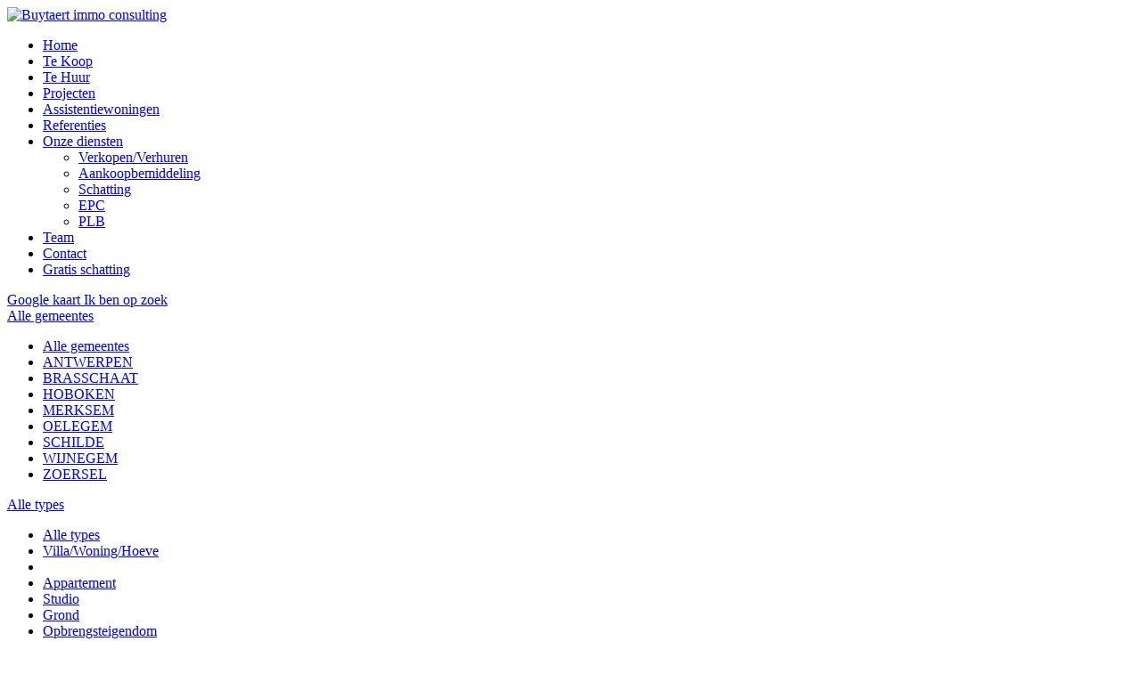

--- FILE ---
content_type: text/html; charset=utf-8
request_url: https://www.buytaertimmo.be/nl/te-koop
body_size: 18491
content:

<!DOCTYPE html>
<html prefix="og: http://ogp.me/ns#" xmlns="http://www.w3.org/1999/xhtml" xml:lang="nl-nl"
  lang="nl">

  <head>

              <link href="/images/favicon.ico?v=7866" rel="shortcut icon"
        type="image/vnd.microsoft.icon">
      <!--<link href="/images/favicon.ico" rel="shortcut icon" type="image/png">-->
    
    <link href='https://fonts.googleapis.com/css?family=Open+Sans:300,400,600' rel='stylesheet' type='text/css'>

    <!--[if IE 8]>
  
    <link rel="stylesheet" href="/templates/omnicasa/css/ie.css" />
  <![endif]-->

    <meta name="viewport" content="width=device-width, initial-scale=1.0" />


    <base href="https://www.buytaertimmo.be/nl/te-koop" />
	<meta http-equiv="content-type" content="text/html; charset=utf-8" />
	<title>Te Koop | Buytaert immo consulting</title>
	<link href="/templates/omnicasa/favicon.ico" rel="shortcut icon" type="image/vnd.microsoft.icon" />
	<link href="/components/com_k2/css/k2.css" rel="stylesheet" type="text/css" />
	<link href="https://www.buytaertimmo.be/components/com_properties/media/css/list/common.css" rel="stylesheet" type="text/css" />
	<link href="https://www.buytaertimmo.be/components/com_properties/media/css/property-icons.css" rel="stylesheet" type="text/css" />
	<link href="https://www.buytaertimmo.be/components/com_properties/media/css/list/template02.css?v1" rel="stylesheet" type="text/css" />
	<link href="/plugins/system/cookieconsent/assets/css/consent.css?v3" rel="stylesheet" type="text/css" />
	<link href="/templates/omnicasa/css/bootstrap.css" rel="stylesheet" type="text/css" />
	<link href="/templates/omnicasa/css/fontawesome-icons.css" rel="stylesheet" type="text/css" />
	<link href="/templates/omnicasa/css/default.css" rel="stylesheet" type="text/css" />
	<link href="/templates/omnicasa/css/template.css?v20" rel="stylesheet" type="text/css" />
	<link href="/templates/omnicasa/css/omnicasa.css?24" rel="stylesheet" type="text/css" />
	<link href="/templates/omnicasa/css/responsive.css?6" rel="stylesheet" type="text/css" />
	<link href="/templates/omnicasa/css/layout.css" rel="stylesheet" type="text/css" />
	<link href="https://www.buytaertimmo.be/modules/mod_superfish_menu/css/superfish.css" rel="stylesheet" type="text/css" />
	<script type="application/json" class="joomla-script-options new">{"csrf.token":"fb99a73d64cbfcfd33e2b3637c6ddda8","system.paths":{"root":"","base":""}}</script>
	<script src="/media/system/js/core.js?770e313696c86b4665fe29bb7d0c9793" type="text/javascript"></script>
	<script src="/media/jui/js/jquery.min.js?770e313696c86b4665fe29bb7d0c9793" type="text/javascript"></script>
	<script src="/media/jui/js/jquery-noconflict.js?770e313696c86b4665fe29bb7d0c9793" type="text/javascript"></script>
	<script src="/media/jui/js/jquery-migrate.min.js?770e313696c86b4665fe29bb7d0c9793" type="text/javascript"></script>
	<script src="/components/com_k2/js/k2.js?v2.6.7&amp;sitepath=/" type="text/javascript"></script>
	<script src="/media/jui/js/bootstrap.min.js" type="text/javascript"></script>
	<script src="/templates/omnicasa/js/jquery.easing.1.3.js" type="text/javascript"></script>
	<script src="/templates/omnicasa/js/scripts.js?v=3" type="text/javascript"></script>
	<script src="https://www.buytaertimmo.be/modules/mod_superfish_menu/js/superfish.js" type="text/javascript"></script>
	<script src="https://www.buytaertimmo.be/modules/mod_superfish_menu/js/jquery.mobilemenu.js" type="text/javascript"></script>
	<script src="https://www.buytaertimmo.be/modules/mod_superfish_menu/js/jquery.hoverIntent.js" type="text/javascript"></script>
	<script src="https://www.buytaertimmo.be/modules/mod_superfish_menu/js/sftouchscreen.js" type="text/javascript"></script>
	<script type="text/javascript">
jQuery.noConflict()
	</script>

    
    
        <script data-main="v1.bootstrap" src="https://widgets.smooved.be/bootstrap/v1.bootstrap.min.js" defer></script>
    <script src="https://widgets.housematch.be/elements.js"></script>
  <script>
        const gtagId = '';
        const gtmId = 'GTM-WHC8KNV';
        window.dataLayer = window.dataLayer || [];
        function gtag() { dataLayer.push(arguments); }
        gtag('consent', 'default', {
            'ad_user_data': 'denied',
            'ad_personalization': 'denied',
            'ad_storage': 'denied',
            'analytics_storage': 'denied',
            'wait_for_update': 500,
        });
        gtag('js', new Date());
        if (gtagId) {
            gtag('config', gtagId);
        }
        if (gtmId) {
            (function(w,d,s,l,i){w[l]=w[l]||[];w[l].push({'gtm.start':
            new Date().getTime(),event:'gtm.js'});var f=d.getElementsByTagName(s)[0],
            j=d.createElement(s),dl=l!='dataLayer'?'&l='+l:'';j.async=true;j.src=
            'https://www.googletagmanager.com/gtm.js?id='+i+dl;f.parentNode.insertBefore(j,f);
            })(window,document,'script','dataLayer',gtmId);
        }

        !function(f,b,e,v,n,t,s)
        {if(f.fbq)return;n=f.fbq=function(){n.callMethod?
        n.callMethod.apply(n,arguments):n.queue.push(arguments)};
        if(!f._fbq)f._fbq=n;n.push=n;n.loaded=!0;n.version='2.0';
        n.queue=[];t=b.createElement(e);t.async=!0;
        t.src=v;s=b.getElementsByTagName(e)[0];
        s.parentNode.insertBefore(t,s)}
        (window, document,'script','https://connect.facebook.net/en_US/fbevents.js');
        fbq('consent', 'revoke'); 
        fbq('init', '1191054851320372');
        fbq('track', 'PageView');
        </script></head>

  <!-- Google Tag Manager (noscript) -->
            <noscript><iframe src='https://www.googletagmanager.com/ns.html?id=GTM-WHC8KNV'
            height='0' width='0' style='display:none;visibility:hidden'></iframe></noscript>
            <!-- End Google Tag Manager (noscript) --><body
    class="com_properties view-list task- itemid-199 body__">

    
          <!-- Body -->
    <div id="wrapper">
      <div class="wrapper-inner">

        <!-- Top -->
        
        <!-- Header -->
        <div id="header-row">
          <div class="row-container">
            <div class="container-fluid">
              <header>
                <div class="row-fluid">
                  <!-- Logo -->
                  <div id="logo" class="span3">
                    <a href="/">
                      <img src="https://www.buytaertimmo.be/images/logo-white.png" alt="Buytaert immo consulting" />
                    </a>
                  </div>
                                    <div class="moduletable navigation  span9">
<ul class="sf-menu ">

<li class="item-101"><a href="/nl/" >Home</a></li><li class="item-199 current active"><a href="/nl/te-koop" >Te Koop</a></li><li class="item-194"><a href="/nl/te-huur" >Te Huur</a></li><li class="item-201"><a href="/nl/projecten" >Projecten</a></li><li class="item-282"><a href="/nl/assistentiewoningen" >Assistentiewoningen</a></li><li class="item-274"><a href="/nl/referenties" >Referenties</a></li><li class="item-173 deeper parent"><a href="/nl/diensten" >Onze diensten</a><ul><li class="item-270"><a href="/nl/diensten/verkopen-verhuren" >Verkopen/Verhuren</a></li><li class="item-271"><a href="/nl/diensten/aankoopbemiddeling" >Aankoopbemiddeling</a></li><li class="item-268"><a href="/nl/diensten/schatting" >Schatting</a></li><li class="item-267"><a href="/nl/diensten/epc" >EPC</a></li><li class="item-269"><a href="/nl/diensten/plb" >PLB</a></li></ul></li><li class="item-281"><a href="/nl/team" >Team</a></li><li class="item-202"><a href="/nl/contact" >Contact</a></li><li class="item-198"><a href="/nl/gratis-waardebepaling" >Gratis schatting</a></li></ul>

<script type="text/javascript">
	// initialise plugins
	jQuery(function(){
		jQuery('ul.sf-menu').superfish({
			hoverClass:    'sfHover',         
	    pathClass:     'overideThisToUse',
	    pathLevels:    1,    
	    delay:         500, 
	    animation:     {opacity:'show', height:'show'}, 
	    speed:         'normal',   
	    autoArrows:    false, 
	    dropShadows:   true, 
	    disableHI:     false, 
	    easing:        "swing",
	    onInit:        function(){},
	    onBeforeShow:  function(){},
	    onShow:        function(){},
	    onHide:        function(){}
		});
	});

	jQuery(function(){
		jQuery('.sf-menu').mobileMenu({
			defaultText: 'Gaan naar ...'
		});
	})

	jQuery(function(){
		var ismobile = navigator.userAgent.match(/(iPhone)|(iPod)|(android)|(webOS)/i)
		if(ismobile){
			jQuery('.sf-menu').sftouchscreen({});
		}
	})
</script></div>
                </div>
              </header>
            </div>
          </div>
          <div class="menu-shadow"></div>
        </div>

        <!-- Navigation -->
        
        <!-- Showcase -->
        
        <!-- Feature -->
        

        <!-- Maintop -->
        
        <!-- Main Content row -->
        <div id="content-row">
          <div class="row-container">
            <div class="container-fluid">
              <div class="content-inner row-fluid">

                <!-- Left sidebar -->
                
                <div id="component"
                  class="span12 ">
                  <!-- Breadcrumbs -->
                  
                  <!-- Content-top -->
                  
                  <div id="system-message-container">
	</div>

                  <div id="PropertyListRegion">


    
<div class="row-fluid property-list-header">
    <div class="span4 links">
    	<a href="javascript:ShowMap()" class="btn">Google kaart <i class="icon icon-map-marker"> </i></a>
				<a href="/nl/component/contactme/?view=demand_register&from=list" class="btn">
			Ik ben op zoek <i class="icon icon-pencil"> </i>
		</a>
	</div>
    <div class="span8 form-wrapper">
    	
    	

<div class="row sort">
        
    <form class="form-horizontal span12" action="/nl/te-koop?view=search&Itemid=199" method="post">
                    <div class="btn btn-group sort-wrapper">
                <a class="sort-btn" href="#"><span>Alle gemeentes</span> <i class="icon icon-sort-asc"></i></a>
                <ul class="dropdown-menu" id="cities">
                    <li class="active"><a href="#">Alle gemeentes</a></li>
                                                <li data="ANTWERPEN" ><a href="#">ANTWERPEN</a></li>                    
                                                        <li data="BRASSCHAAT" ><a href="#">BRASSCHAAT</a></li>                    
                                                        <li data="HOBOKEN" ><a href="#">HOBOKEN</a></li>                    
                                                        <li data="MERKSEM" ><a href="#">MERKSEM</a></li>                    
                                                        <li data="OELEGEM" ><a href="#">OELEGEM</a></li>                    
                                                        <li data="SCHILDE" ><a href="#">SCHILDE</a></li>                    
                                                        <li data="WIJNEGEM" ><a href="#">WIJNEGEM</a></li>                    
                                                        <li data="ZOERSEL" ><a href="#">ZOERSEL</a></li>                    
                                            </ul>
            </div>
                        <div class="btn btn-group sort-wrapper">
                <a class="sort-btn" href="#"><span>Alle types</span> <i class="icon icon-sort-asc"></i></a>
                <ul class="dropdown-menu" id="ptype">
                    <li class="active"><a href="#">Alle types</a></li>
                                         <li data="1" ><a href="#">Villa/Woning/Hoeve</a></li>                    
                                          <li data="8" ><a href="#"></a></li>                    
                                          <li data="2" ><a href="#">Appartement</a></li>                    
                                          <li data="3" ><a href="#">Studio</a></li>                    
                                          <li data="4" ><a href="#">Grond</a></li>                    
                                          <li data="5" ><a href="#">Opbrengsteigendom</a></li>                    
                                          <li data="6" ><a href="#">Handelspand</a></li>                    
                                          <li data="7" ><a href="#">Garage/parking</a></li>                    
                                  </ul>
         </div>
                 <div class="btn btn-group sort-wrapper">
            <a class="sort-btn" href="#"><span>Alle prijzen</span> <i class="icon icon-sort-asc"></i></a>
            <ul class="dropdown-menu" id="pricerange">
                <li class="active"><a href="#">Alle prijzen</a></li>
                                    <li data="0,50000" ><a href="#" >0 - € 50.000</a></li>                    
                                        <li data="50000,100000" ><a href="#" >€ 50.000 - € 100.000</a></li>                    
                                        <li data="100000,150000" ><a href="#" >€ 100.000 - € 150.000</a></li>                    
                                        <li data="150000,200000" ><a href="#" >€ 150.000 - € 200.000</a></li>                    
                                        <li data="200000,250000" ><a href="#" >€ 200.000 - € 250.000</a></li>                    
                                        <li data="250000,300000" ><a href="#" >€ 250.000 - € 300.000</a></li>                    
                                        <li data="300000,350000" ><a href="#" >€ 300.000 - € 350.000</a></li>                    
                                        <li data="350000,400000" ><a href="#" >€ 350.000 - € 400.000</a></li>                    
                                        <li data="400000,450000" ><a href="#" >€ 400.000 - € 450.000</a></li>                    
                                        <li data="450000,500000" ><a href="#" >€ 450.000 - € 500.000</a></li>                    
                                        <li data="500000,550000" ><a href="#" >€ 500.000 - € 550.000</a></li>                    
                                        <li data="550000,600000" ><a href="#" >€ 550.000 - € 600.000</a></li>                    
                                        <li data="600000,0" ><a href="#" >> € 600.000</a></li>                    
                                    </ul>
            </div> 
                        <input type="hidden" name="FIELD[goal]" class="goal" value="">
            <input type="hidden" name="FIELD[ptype]" class="ptype" value="">
            <input type="hidden" name="FIELD[cities]" class="cities" value="">
            <input type="hidden" name="FIELD[pricerange]" class="pricerange" value=",">
            <input type="submit"  class="submit" value="Zoeken" style="display:none"  />
        </form>
        <script type="text/javascript">
            jQuery(function(){
                jQuery('.property-list-header ul li a').click(function(e){
                    e.preventDefault();
                })
                jQuery('.property-list-header ul li').click(function(){
                    var elm = jQuery(this)
                    var cls = elm.parent().attr('id');
                    var selected_value = elm.attr('data');
                    jQuery('.'+cls).val(selected_value);

                    jQuery('.property-list-header .submit').trigger('click');
                });

                jQuery('.sort form .btn-group').each(function(){
                    var elm = jQuery(this);
                    var selected_item = elm.find('ul li[class*="active"]');

                    if(selected_item.index() != -1)
                        elm.find('a span').text(selected_item.text());

                });
            });

            jQuery('.sort-wrapper').hover(
                function(){
                    jQuery(this).addClass('selected');
                },
                function(){
                    jQuery(this).removeClass('selected');
                }
                );


            jQuery('.sort-wrapper .sort-btn').on('click, touchstart', function(e){
                e.preventDefault();
                e.stopPropagation();

                var parent = jQuery(this).parent();

                if(parent.hasClass('selected'))
                    parent.removeClass('selected');
                else{
                    jQuery('.sort-wrapper').removeClass('selected');
                    parent.addClass('selected');
                }
            });



        //More flexibility for smartphones
        jQuery(document).on('touchstart', function (e) {
            if (!jQuery(e.target).closest('.sort-wrapper').length) {
                jQuery('.sort-wrapper').removeClass('selected');
            }
        });
        


    </script>
</div>    </div>
</div>
    <div class="property-map no-visible">
        <link rel="stylesheet" href="https://unpkg.com/leaflet@1.3.3/dist/leaflet.css"
      integrity="sha512-Rksm5RenBEKSKFjgI3a41vrjkw4EVPlJ3+OiI65vTjIdo9brlAacEuKOiQ5OFh7cOI1bkDwLqdLw3Zg0cRJAAQ=="
      crossorigin=""/>
<div id="OmnicasaMaps" style="height: 500px"></div>
<script src="https://unpkg.com/leaflet@1.3.3/dist/leaflet.js"
        integrity="sha512-tAGcCfR4Sc5ZP5ZoVz0quoZDYX5aCtEm/eu1KhSLj2c9eFrylXZknQYmxUssFaVJKvvc0dJQixhGjG2yXWiV9Q=="
        crossorigin=""></script>

<script type="text/javascript" language="javascript">
    var iconHome = L.icon({
        iconUrl: 'https://www.buytaertimmo.be/components/com_properties/media/images/iconhome.png',
        iconSize:     [24, 24], // size of the icon
    });

    function LoadOmnicasaMap(){
        var MyCustomMarker = L.Marker.extend({
            bindPopup: function(htmlContent, options) {
                if (options && options.showOnMouseOver) {
                    // call the super method
                    L.Marker.prototype.bindPopup.apply(this, [htmlContent, options]);
                    // unbind the click event
                    this.off("click", this.openPopup, this);
                    // bind to mouse over
                    this.on("mouseover", function(e) {
                        // get the element that the mouse hovered onto
                        var target = e.originalEvent.fromElement || e.originalEvent.relatedTarget;
                        var parent = this._getParent(target, "leaflet-popup");
                        // check to see if the element is a popup, and if it is this marker's popup
                        if (parent == this._popup._container)
                            return true;
                        // show the popup
                        this.openPopup();
                    }, this);

                    // and mouse out
                    this.on("mouseout", function(e) {
                        // get the element that the mouse hovered onto
                        var target = e.originalEvent.toElement || e.originalEvent.relatedTarget;
                        // check to see if the element is a popup
                        if (this._getParent(target, "leaflet-popup")) {
                            L.DomEvent.on(this._popup._container, "mouseout", this._popupMouseOut, this);
                            return true;
                        }
                        // hide the popup
                        //this.closePopup();
                    }, this);
                }
            },

            _popupMouseOut: function(e) {
                // detach the event
                L.DomEvent.off(this._popup, "mouseout", this._popupMouseOut, this);
                // get the element that the mouse hovered onto
                var target = e.toElement || e.relatedTarget;
                // check to see if the element is a popup
                if (this._getParent(target, "leaflet-popup"))
                    return true;
                // check to see if the marker was hovered back onto
                if (target == this._icon)
                    return true;
                // hide the popup
                //this.closePopup();
            },

            _getParent: function(element, className) {
                var parent = element.parentNode;
                while (parent != null) {
                    if (parent.className && L.DomUtil.hasClass(parent, className))
                        return parent;
                    parent = parent.parentNode;
                }
                return false;
            }
        });


        var mymap = L.map('OmnicasaMaps');
        L.tileLayer('https://maptile.omnicasa.com/styles/{id}/{z}/{x}/{y}.png?access_token={accessToken}', {
            'attribution' : ' &copy; <a href="https://www.omnicasa.com/">Omnicasa</a> &copy; <a href="https://openmaptiles.org/">OpenMapTiles</a> &copy; <a href="https://www.openstreetmap.org/copyright">OpenStreetMap</a>',
            'maxZoom' : '18',
            'id' : 'osm-bright',
            'accessToken' : 'pk.eyJ1IjoibGV0dW5nIiwiYSI6ImNqa2NiaGF6ajA3dzEza3FzdmhsYW5iNjEifQ.n-TFuSnxTArNdCYkRYSL0Q',
        }).addTo(mymap);


                var link = "", sold = "";
        var key = "0";
        var smallPicture = "https://cdn.omnicasapictures.com/data.public/1061-20200910091028/0/137/E1639035443385194050_2255AS.jpg?639035413747230000";
        var webIDName = "Appartement";
        var city = "SCHILDE";
        var zip = "2970";
        var info = "meer info";
                    link = "/nl/te-koop?view=detail&amp;id=2255";
        
        var markerinfohtml = "<div id='MarkerInfo" + key +"'>" +
            "<table cellspacing='0' cellpadding='0' class='property'>" +
            "<tr>" +
            "<td style='vertical-align:top'>" +
            "<div style='overflow:hidden;width:100px;height:75px;text-align:center;border:solid 1px black;'>" +
            "<img style='height:75px' src='"+smallPicture+"' alt='' />" +
            "</div>" +
            "</td>" +
            "<td width='5px'>&nbsp;</td>" +
            "<td style='text-align:left; vertical-align:top'>" +
            "<div><b>"+ webIDName +"</b></div><div>"+ zip + " " + city +"</div>" +
            "<div style='text-align:right'>" + sold +
            "<a class='meet_info' href='"+link+"'>" + info + "</a>" +
            "</div>" +
            "</td>" +
            "</tr>" +
            "</tbody></table></div>";



        var marker = new MyCustomMarker([51.2401300000000000000000000, 4.5782120000000000000000000],{icon: iconHome});
        marker.bindPopup(markerinfohtml, {
            showOnMouseOver: true
        });
        mymap.addLayer(marker);
                var link = "", sold = "";
        var key = "1";
        var smallPicture = "https://cdn.omnicasapictures.com/data.public/1061-20200910091028/0/130/E3638916673008135552_2196AS.jpg?639035427036510000";
        var webIDName = "Villa/Woning/Hoeve";
        var city = "BRASSCHAAT";
        var zip = "2930";
        var info = "meer info";
                    link = "/nl/te-koop?view=detail&amp;id=2196";
        
        var markerinfohtml = "<div id='MarkerInfo" + key +"'>" +
            "<table cellspacing='0' cellpadding='0' class='property'>" +
            "<tr>" +
            "<td style='vertical-align:top'>" +
            "<div style='overflow:hidden;width:100px;height:75px;text-align:center;border:solid 1px black;'>" +
            "<img style='height:75px' src='"+smallPicture+"' alt='' />" +
            "</div>" +
            "</td>" +
            "<td width='5px'>&nbsp;</td>" +
            "<td style='text-align:left; vertical-align:top'>" +
            "<div><b>"+ webIDName +"</b></div><div>"+ zip + " " + city +"</div>" +
            "<div style='text-align:right'>" + sold +
            "<a class='meet_info' href='"+link+"'>" + info + "</a>" +
            "</div>" +
            "</td>" +
            "</tr>" +
            "</tbody></table></div>";



        var marker = new MyCustomMarker([51.2748900000000000000000000, 4.4655740000000000000000000],{icon: iconHome});
        marker.bindPopup(markerinfohtml, {
            showOnMouseOver: true
        });
        mymap.addLayer(marker);
                var link = "", sold = "";
        var key = "2";
        var smallPicture = "https://cdn.omnicasapictures.com/data.public/1061-20200910091028/0/134/E2638963084253883001_2230AS.jpg?639002855432210000";
        var webIDName = "Villa/Woning/Hoeve";
        var city = "SCHILDE";
        var zip = "2970";
        var info = "meer info";
                    link = "/nl/te-koop?view=detail&amp;id=2230";
        
        var markerinfohtml = "<div id='MarkerInfo" + key +"'>" +
            "<table cellspacing='0' cellpadding='0' class='property'>" +
            "<tr>" +
            "<td style='vertical-align:top'>" +
            "<div style='overflow:hidden;width:100px;height:75px;text-align:center;border:solid 1px black;'>" +
            "<img style='height:75px' src='"+smallPicture+"' alt='' />" +
            "</div>" +
            "</td>" +
            "<td width='5px'>&nbsp;</td>" +
            "<td style='text-align:left; vertical-align:top'>" +
            "<div><b>"+ webIDName +"</b></div><div>"+ zip + " " + city +"</div>" +
            "<div style='text-align:right'>" + sold +
            "<a class='meet_info' href='"+link+"'>" + info + "</a>" +
            "</div>" +
            "</td>" +
            "</tr>" +
            "</tbody></table></div>";



        var marker = new MyCustomMarker([51.2765100000000000000000000, 4.6078240000000000000000000],{icon: iconHome});
        marker.bindPopup(markerinfohtml, {
            showOnMouseOver: true
        });
        mymap.addLayer(marker);
                var link = "", sold = "";
        var key = "3";
        var smallPicture = "https://cdn.omnicasapictures.com/data.public/1061-20200910091028/0/132/E3638943203117073299_2218AS.jpg?639035427457250000";
        var webIDName = "Villa/Woning/Hoeve";
        var city = "ZOERSEL";
        var zip = "2980";
        var info = "meer info";
                    link = "/nl/te-koop?view=detail&amp;id=2218";
        
        var markerinfohtml = "<div id='MarkerInfo" + key +"'>" +
            "<table cellspacing='0' cellpadding='0' class='property'>" +
            "<tr>" +
            "<td style='vertical-align:top'>" +
            "<div style='overflow:hidden;width:100px;height:75px;text-align:center;border:solid 1px black;'>" +
            "<img style='height:75px' src='"+smallPicture+"' alt='' />" +
            "</div>" +
            "</td>" +
            "<td width='5px'>&nbsp;</td>" +
            "<td style='text-align:left; vertical-align:top'>" +
            "<div><b>"+ webIDName +"</b></div><div>"+ zip + " " + city +"</div>" +
            "<div style='text-align:right'>" + sold +
            "<a class='meet_info' href='"+link+"'>" + info + "</a>" +
            "</div>" +
            "</td>" +
            "</tr>" +
            "</tbody></table></div>";



        var marker = new MyCustomMarker([51.2434300000000000000000000, 4.6300510000000000000000000],{icon: iconHome});
        marker.bindPopup(markerinfohtml, {
            showOnMouseOver: true
        });
        mymap.addLayer(marker);
                var link = "", sold = "";
        var key = "4";
        var smallPicture = "https://cdn.omnicasapictures.com/data.public/1061-20200910091028/0/136/E1639034622852034413_2252AS.jpg?639044270870190000";
        var webIDName = "Villa/Woning/Hoeve";
        var city = "SCHILDE";
        var zip = "2970";
        var info = "meer info";
                    link = "/nl/te-koop?view=detail&amp;id=2252";
        
        var markerinfohtml = "<div id='MarkerInfo" + key +"'>" +
            "<table cellspacing='0' cellpadding='0' class='property'>" +
            "<tr>" +
            "<td style='vertical-align:top'>" +
            "<div style='overflow:hidden;width:100px;height:75px;text-align:center;border:solid 1px black;'>" +
            "<img style='height:75px' src='"+smallPicture+"' alt='' />" +
            "</div>" +
            "</td>" +
            "<td width='5px'>&nbsp;</td>" +
            "<td style='text-align:left; vertical-align:top'>" +
            "<div><b>"+ webIDName +"</b></div><div>"+ zip + " " + city +"</div>" +
            "<div style='text-align:right'>" + sold +
            "<a class='meet_info' href='"+link+"'>" + info + "</a>" +
            "</div>" +
            "</td>" +
            "</tr>" +
            "</tbody></table></div>";



        var marker = new MyCustomMarker([51.2294700000000000000000000, 4.5541270000000000000000000],{icon: iconHome});
        marker.bindPopup(markerinfohtml, {
            showOnMouseOver: true
        });
        mymap.addLayer(marker);
                var link = "", sold = "";
        var key = "5";
        var smallPicture = "https://cdn.omnicasapictures.com/data.public/1061-20200910091028/0/077/E1638068092807084449_1487AS.jpg?639005492132980000";
        var webIDName = "Appartement";
        var city = "ANTWERPEN";
        var zip = "2000";
        var info = "meer info";
                    link = "/nl/te-koop?view=detail&amp;id=1487";
        
        var markerinfohtml = "<div id='MarkerInfo" + key +"'>" +
            "<table cellspacing='0' cellpadding='0' class='property'>" +
            "<tr>" +
            "<td style='vertical-align:top'>" +
            "<div style='overflow:hidden;width:100px;height:75px;text-align:center;border:solid 1px black;'>" +
            "<img style='height:75px' src='"+smallPicture+"' alt='' />" +
            "</div>" +
            "</td>" +
            "<td width='5px'>&nbsp;</td>" +
            "<td style='text-align:left; vertical-align:top'>" +
            "<div><b>"+ webIDName +"</b></div><div>"+ zip + " " + city +"</div>" +
            "<div style='text-align:right'>" + sold +
            "<a class='meet_info' href='"+link+"'>" + info + "</a>" +
            "</div>" +
            "</td>" +
            "</tr>" +
            "</tbody></table></div>";



        var marker = new MyCustomMarker([51.2312700000000000000000000, 4.4139690000000000000000000],{icon: iconHome});
        marker.bindPopup(markerinfohtml, {
            showOnMouseOver: true
        });
        mymap.addLayer(marker);
                var link = "", sold = "";
        var key = "6";
        var smallPicture = "https://cdn.omnicasapictures.com/data.public/1061-20200910091028/0/128/E2638906819988953701_2186AS.jpg?639025996441830000";
        var webIDName = "Villa/Woning/Hoeve";
        var city = "ZOERSEL";
        var zip = "2980";
        var info = "meer info";
                    link = "/nl/te-koop?view=detail&amp;id=2186";
        
        var markerinfohtml = "<div id='MarkerInfo" + key +"'>" +
            "<table cellspacing='0' cellpadding='0' class='property'>" +
            "<tr>" +
            "<td style='vertical-align:top'>" +
            "<div style='overflow:hidden;width:100px;height:75px;text-align:center;border:solid 1px black;'>" +
            "<img style='height:75px' src='"+smallPicture+"' alt='' />" +
            "</div>" +
            "</td>" +
            "<td width='5px'>&nbsp;</td>" +
            "<td style='text-align:left; vertical-align:top'>" +
            "<div><b>"+ webIDName +"</b></div><div>"+ zip + " " + city +"</div>" +
            "<div style='text-align:right'>" + sold +
            "<a class='meet_info' href='"+link+"'>" + info + "</a>" +
            "</div>" +
            "</td>" +
            "</tr>" +
            "</tbody></table></div>";



        var marker = new MyCustomMarker([51.2691646500000000000000000, 4.6990228808711200000000000],{icon: iconHome});
        marker.bindPopup(markerinfohtml, {
            showOnMouseOver: true
        });
        mymap.addLayer(marker);
                var link = "", sold = "";
        var key = "7";
        var smallPicture = "https://cdn.omnicasapictures.com/data.public/1061-20200910091028/0/135/E2639001956274955172_2246AS.jpg?639025978441270000";
        var webIDName = "Villa/Woning/Hoeve";
        var city = "ZOERSEL";
        var zip = "2980";
        var info = "meer info";
                    link = "/nl/te-koop?view=detail&amp;id=2246";
        
        var markerinfohtml = "<div id='MarkerInfo" + key +"'>" +
            "<table cellspacing='0' cellpadding='0' class='property'>" +
            "<tr>" +
            "<td style='vertical-align:top'>" +
            "<div style='overflow:hidden;width:100px;height:75px;text-align:center;border:solid 1px black;'>" +
            "<img style='height:75px' src='"+smallPicture+"' alt='' />" +
            "</div>" +
            "</td>" +
            "<td width='5px'>&nbsp;</td>" +
            "<td style='text-align:left; vertical-align:top'>" +
            "<div><b>"+ webIDName +"</b></div><div>"+ zip + " " + city +"</div>" +
            "<div style='text-align:right'>" + sold +
            "<a class='meet_info' href='"+link+"'>" + info + "</a>" +
            "</div>" +
            "</td>" +
            "</tr>" +
            "</tbody></table></div>";



        var marker = new MyCustomMarker([51.2583300000000000000000000, 4.6405060000000000000000000],{icon: iconHome});
        marker.bindPopup(markerinfohtml, {
            showOnMouseOver: true
        });
        mymap.addLayer(marker);
        
                var southWest = new L.LatLng(51.2294700000000000000000000, 4.4139690000000000000000000),
            northEast = new L.LatLng(51.2765100000000000000000000, 4.6990228808711200000000000),
            bounds = new L.LatLngBounds(southWest, northEast);
        mymap.fitBounds(bounds);
            }
</script>



    </div>
    <script type="text/javascript">
        LoadGoogleMap();
    </script>

    	<div class="project-list">
					<div class="row-fluid project">
				<div class="pic span4">
					<div class="image">
						<div class="marquee" style="background-image:url(https://www.buytaertimmo.be/components/com_properties/media/images/nl-NL/icon_list_new.png);"></div>													<a href="/nl/te-koop?view=detail&amp;id=2255">
								<img src="https://cdn.omnicasapictures.com/data.public/1061-20200910091028/0/137/E1639035443390917305_2255AL.jpg?639035413759120000" alt="" />
							</a>
							
					</div>
				</div>
				<div class="fields span8">
					<div class="flieds-wrapper">
													<a href="/nl/te-koop?view=detail&amp;id=2255">
								<h3>
									<div class="name">Ontdek deze adembenemende PENTHOUSE in het hartje van Schilde!</div>								</h3>
							</a>
							
						<h4>
							Brasschaatsebaan 16, 2970 SCHILDE						</h4>
						<div class="icons">
														<div class=""><i class="property-icon property-icon-garage"></i>2</div><div class=""><i class="property-icon property-icon-shower"></i>2</div><div class=""><i class="property-icon property-icon-bed"></i>2</div><div class=""><i class="property-icon property-icon-surface"></i>222 m&sup2;</div>						</div>

						<div class="desc">EXCLUSIEF VASTGOED:
Ontdek deze adembenemende PENTHOUSE in het hartje van Schilde, waar stijl en luxe samenkomen in een harmonieus geheel.
Prachtig en ruim villa-appartement van 222m², onlangs zeer stijlvol gemoderniseerd, gelegen in de "Residentie Hof ter Schilde" op wandelafstand van winkels en...</div>						<div class="flex">
							<div class="price-container">
																	&euro; 1.390.000									
							</div>
							<div>
																	<a class="btn" href="/nl/te-koop?view=detail&amp;id=2255">
										meer info									</a>
									
							</div>
						</div>
					</div>
				</div>
			</div>
						<div class="row-fluid project">
				<div class="pic span4">
					<div class="image">
																			<a href="/nl/te-koop?view=detail&amp;id=2196">
								<img src="https://cdn.omnicasapictures.com/data.public/1061-20200910091028/0/130/E1638916673009251818_2196AL.jpg?639035427039820000" alt="" />
							</a>
							
					</div>
				</div>
				<div class="fields span8">
					<div class="flieds-wrapper">
													<a href="/nl/te-koop?view=detail&amp;id=2196">
								<h3>
									<div class="name">Wonen én werken in luxe familiewoning in begeerde Vriesdonkwijk</div>								</h3>
							</a>
							
						<h4>
							Baillet-Latourlei 43, 2930 BRASSCHAAT						</h4>
						<div class="icons">
														<div class=""><i class="property-icon property-icon-garage"></i>2</div><div class=""><i class="property-icon property-icon-shower"></i>2</div><div class=""><i class="property-icon property-icon-bed"></i>3</div><div class=""><i class="property-icon property-icon-surface"></i>404 m&sup2;</div>						</div>

						<div class="desc">WONEN ÉN WERKEN IN LUXE FAMILIEWONING IN BEGEERDE VRIESDONKWIJK
Ontdek deze ruime villa gelegen in dé Vriesdonk wijk te Brasschaat, op een perceel van 2.034m². Deze woning biedt een royale bewoonbare oppervlakte van 404m² met een samensmelting van moderne luxe en beroepsmatig comfort.
Bij binn...</div>						<div class="flex">
							<div class="price-container">
																	&euro; 1.385.000									
							</div>
							<div>
																	<a class="btn" href="/nl/te-koop?view=detail&amp;id=2196">
										meer info									</a>
									
							</div>
						</div>
					</div>
				</div>
			</div>
						<div class="row-fluid project">
				<div class="pic span4">
					<div class="image">
						<div class="marquee" style="background-image:url(https://www.buytaertimmo.be/components/com_properties/media/images/nl-NL/icon_list_new.png);"></div>													<a href="/nl/te-koop?view=detail&amp;id=2230">
								<img src="https://cdn.omnicasapictures.com/data.public/1061-20200910091028/0/134/E1638963084258276505_2230AL.jpg?639002855435550000" alt="" />
							</a>
							
					</div>
				</div>
				<div class="fields span8">
					<div class="flieds-wrapper">
													<a href="/nl/te-koop?view=detail&amp;id=2230">
								<h3>
									<div class="name">EXCLUSIEF: stijlvolle villa met een tijdloze inrichting op een toplocatie te Schilde!</div>								</h3>
							</a>
							
						<h4>
							Torfheidedreef 15, 2970 SCHILDE						</h4>
						<div class="icons">
														<div class=""><i class="property-icon property-icon-garage"></i>1</div><div class=""><i class="property-icon property-icon-shower"></i>3</div><div class=""><i class="property-icon property-icon-bed"></i>4</div><div class=""><i class="property-icon property-icon-surface"></i>367 m&sup2;</div>						</div>

						<div class="desc">EXCLUSIEF: stijlvolle villa met een tijdloze inrichting op een toplocatie te Schilde!
Deze gezellige villa met zwembad is gelegen in een rustige en doodlopende residentiële wijk, en biedt een perfecte combinatie van comfort en exclusiviteit. 
Op een perceel van 2030m² met privacy, werd deze vill...</div>						<div class="flex">
							<div class="price-container">
																	&euro; 1.275.000									
							</div>
							<div>
																	<a class="btn" href="/nl/te-koop?view=detail&amp;id=2230">
										meer info									</a>
									
							</div>
						</div>
					</div>
				</div>
			</div>
						<div class="row-fluid project">
				<div class="pic span4">
					<div class="image">
																			<a href="/nl/te-koop?view=detail&amp;id=2218">
								<img src="https://cdn.omnicasapictures.com/data.public/1061-20200910091028/0/132/E3638943203122117653_2218AL.jpg?639035427464300000" alt="" />
							</a>
							
					</div>
				</div>
				<div class="fields span8">
					<div class="flieds-wrapper">
													<a href="/nl/te-koop?view=detail&amp;id=2218">
								<h3>
									<div class="name">Gezellige MANOIRE villa in een aangename omgeving te Halle / Zoersel!</div>								</h3>
							</a>
							
						<h4>
							Liefkenshoek 15, 2980 ZOERSEL						</h4>
						<div class="icons">
														<div class=""><i class="property-icon property-icon-garage"></i>2</div><div class=""><i class="property-icon property-icon-shower"></i>2</div><div class=""><i class="property-icon property-icon-bed"></i>4</div><div class=""><i class="property-icon property-icon-surface"></i>439 m&sup2;</div>						</div>

						<div class="desc">Prachtige villa in een aangename omgeving te Halle / Zoersel!
Dit prachtig eigendom tussen de dorpskernen van Sint-Antonius en Halle, gelegen in een éénrichtingstraat, straalt charme en comfort uit. 
Bij het binnenkomen van de woning word je verwelkomd in een ruime hal met een mooie natuurstenen...</div>						<div class="flex">
							<div class="price-container">
																	&euro; 1.085.000									
							</div>
							<div>
																	<a class="btn" href="/nl/te-koop?view=detail&amp;id=2218">
										meer info									</a>
									
							</div>
						</div>
					</div>
				</div>
			</div>
						<div class="row-fluid project">
				<div class="pic span4">
					<div class="image">
						<div class="marquee" style="background-image:url(https://www.buytaertimmo.be/components/com_properties/media/images/nl-NL/icon_list_new.png);"></div>													<a href="/nl/te-koop?view=detail&amp;id=2252">
								<img src="https://cdn.omnicasapictures.com/data.public/1061-20200910091028/0/136/E1639034622853384599_2252AL.jpg?639044270873450000" alt="" />
							</a>
							
					</div>
				</div>
				<div class="fields span8">
					<div class="flieds-wrapper">
													<a href="/nl/te-koop?view=detail&amp;id=2252">
								<h3>
									<div class="name">Villa met praktijk of  kangoeroewoning en Zuid - West tuin.</div>								</h3>
							</a>
							
						<h4>
							Kasteeldreef 125, 2970 SCHILDE						</h4>
						<div class="icons">
														<div class=""><i class="property-icon property-icon-garage"></i>2</div><div class=""><i class="property-icon property-icon-shower"></i>2</div><div class=""><i class="property-icon property-icon-bed"></i>3</div><div class=""><i class="property-icon property-icon-surface"></i>400 m&sup2;</div>						</div>

						<div class="desc">Ideale woon-werkcombi: Ruime karaktervolle villa met praktijk of als kangoeroewoning met Zuidwest tuin.
Gelegen in het residentiële Schilde-Bergen vooraan te Schilde, biedt deze praktijkvilla een unieke combinatie van ruimte, modern comfort en elegante architectuur. Met verschillende verbouwingen,...</div>						<div class="flex">
							<div class="price-container">
																	&euro; 1.065.000									
							</div>
							<div>
																	<a class="btn" href="/nl/te-koop?view=detail&amp;id=2252">
										meer info									</a>
									
							</div>
						</div>
					</div>
				</div>
			</div>
						<div class="row-fluid project">
				<div class="pic span4">
					<div class="image">
						<div class="marquee" style="background-image:url(https://www.buytaertimmo.be/components/com_properties/media/images/nl-NL/icon_list_new.png);"></div>													<a href="/nl/te-koop?view=detail&amp;id=1487">
								<img src="https://cdn.omnicasapictures.com/data.public/1061-20200910091028/0/077/E1638068092811337264_1487AL.jpg?639005492137210000" alt="" />
							</a>
							
					</div>
				</div>
				<div class="fields span8">
					<div class="flieds-wrapper">
													<a href="/nl/te-koop?view=detail&amp;id=1487">
								<h3>
									<div class="name">Energiezuinig penthouse met drie slaapkamers en terras!</div>								</h3>
							</a>
							
						<h4>
							Kempenstraat 90, 2000 ANTWERPEN						</h4>
						<div class="icons">
														<div class=""><i class="property-icon property-icon-shower"></i>2</div><div class=""><i class="property-icon property-icon-bed"></i>3</div><div class=""><i class="property-icon property-icon-surface"></i>132 m&sup2;</div>						</div>

						<div class="desc">Schitterend en luxueus penthouse met panoramisch zicht op het Eilandje en Kempischdok.
Gelegen op de 22ste verdieping van de gloednieuwe residentie 'Doktoren' kijkt dit appartement uit over de Stad. 
U betreedt dit lichtrijke hoekappartement via de inkomhal met vestiairekasten en apart toilet. 
D...</div>						<div class="flex">
							<div class="price-container">
																	&euro; 898.000									
							</div>
							<div>
																	<a class="btn" href="/nl/te-koop?view=detail&amp;id=1487">
										meer info									</a>
									
							</div>
						</div>
					</div>
				</div>
			</div>
						<div class="row-fluid project">
				<div class="pic span4">
					<div class="image">
						<div class="marquee" style="background-image:url(https://www.buytaertimmo.be/components/com_properties/media/images/nl-NL/icon_list_new.png);"></div>													<a href="/nl/te-koop?view=detail&amp;id=2186">
								<img src="https://cdn.omnicasapictures.com/data.public/1061-20200910091028/0/128/E3638906819993682383_2186AL.jpg?639025996447020000" alt="" />
							</a>
							
					</div>
				</div>
				<div class="fields span8">
					<div class="flieds-wrapper">
													<a href="/nl/te-koop?view=detail&amp;id=2186">
								<h3>
									<div class="name">Modern en stijlvol wonen te Zoersel!</div>								</h3>
							</a>
							
						<h4>
							Voorne 68, 2980 ZOERSEL						</h4>
						<div class="icons">
														<div class=""><i class="property-icon property-icon-garage"></i>1</div><div class=""><i class="property-icon property-icon-shower"></i>2</div><div class=""><i class="property-icon property-icon-bed"></i>3</div><div class=""><i class="property-icon property-icon-surface"></i>218 m&sup2;</div>						</div>

						<div class="desc">Lichtrijk en stijlvol wonen in energiezuinige villa!
Dit eigendom, gelegen op een boogscheut van het dorp Zoersel, is volledig heropgebouwd, quasi een nieuwbouw, energetisch gemaakt naar de noden van morgen. Deze woning kan aangekocht worden onder 2% registratierechten (enige/eigen woonst).
Energi...</div>						<div class="flex">
							<div class="price-container">
																	&euro; 795.000									
							</div>
							<div>
																	<a class="btn" href="/nl/te-koop?view=detail&amp;id=2186">
										meer info									</a>
									
							</div>
						</div>
					</div>
				</div>
			</div>
						<div class="row-fluid project">
				<div class="pic span4">
					<div class="image">
						<div class="marquee" style="background-image:url(https://www.buytaertimmo.be/components/com_properties/media/images/nl-NL/icon_list_sold.png);"></div>													<img src="https://cdn.omnicasapictures.com/data.public/1061-20200910091028/0/131/E3638924963101140719_2199AL.jpg?638978483788090000" alt="" />
							
					</div>
				</div>
				<div class="fields span8">
					<div class="flieds-wrapper">
													<h3>
								<div class="name">RUIMTE, LICHT ÉN KARAKTER: TE RENOVEREN 70’S VILLA MIDDEN IN HET GROEN!</div>							</h3>
							
						<h4>
							Gillès de Pélichylei 97, 2970 SCHILDE						</h4>
						<div class="icons">
														<div class=""><i class="property-icon property-icon-garage"></i>2</div><div class=""><i class="property-icon property-icon-shower"></i>2</div><div class=""><i class="property-icon property-icon-bed"></i>5</div><div class=""><i class="property-icon property-icon-surface"></i>433 m&sup2;</div>						</div>

						<div class="desc">RUIMTE, LICHT ÉN KARAKTER: TE RENOVEREN 70’S VILLA MIDDEN IN HET GROEN!
Zeldzame kans om zo een architecturale seventies villa in Schilde te verwerven! 
Deze familiewoning zonder inkijk langs de straatkant is gelegen op een zuidgeoriënteerd perceel van 2.279m² en biedt een royale leefruimte v...</div>						<div class="flex">
							<div class="price-container">
																	Verkocht									
							</div>
							<div>
								
							</div>
						</div>
					</div>
				</div>
			</div>
						<div class="row-fluid project">
				<div class="pic span4">
					<div class="image">
						<div class="marquee" style="background-image:url(https://www.buytaertimmo.be/components/com_properties/media/images/nl-NL/icon_list_sold.png);"></div>													<img src="https://cdn.omnicasapictures.com/data.public/1061-20200910091028/0/117/E1638722853761261639_2051AL.jpg?638944783263790000" alt="" />
							
					</div>
				</div>
				<div class="fields span8">
					<div class="flieds-wrapper">
													<h3>
								<div class="name">Klassevol en duurzaam penthouse in een groene setting te Brasschaat</div>							</h3>
							
						<h4>
							Bredabaan  147, 2930 BRASSCHAAT						</h4>
						<div class="icons">
														<div class=""><i class="property-icon property-icon-garage"></i>1</div><div class=""><i class="property-icon property-icon-shower"></i>2</div><div class=""><i class="property-icon property-icon-bed"></i>3</div><div class=""><i class="property-icon property-icon-surface"></i>133.11 m&sup2;</div>						</div>

						<div class="desc">4° VERDIEPING : een appartement aan de rand van het centrum van Brasschaat, de werken van deze prachtige NIEUWBOUW Residentie PARKHOF starten lente 2025.  

Kopen aan 6% btw op de constructies is hier mogelijk zowel voor enige/eigen woonst als voor investeerders (15j verhuur). Wij informeren u er...</div>						<div class="flex">
							<div class="price-container">
																	Verkocht									
							</div>
							<div>
								
							</div>
						</div>
					</div>
				</div>
			</div>
						<div class="row-fluid project">
				<div class="pic span4">
					<div class="image">
						<div class="marquee" style="background-image:url(https://www.buytaertimmo.be/components/com_properties/media/images/nl-NL/icon_list_new.png);"></div>													<a href="/nl/te-koop?view=detail&amp;id=2246">
								<img src="https://cdn.omnicasapictures.com/data.public/1061-20200910091028/0/135/E1639001956276570550_2246AL.jpg?639025978453270000" alt="" />
							</a>
							
					</div>
				</div>
				<div class="fields span8">
					<div class="flieds-wrapper">
													<a href="/nl/te-koop?view=detail&amp;id=2246">
								<h3>
									<div class="name">RUIMTE, RUST EN ONTSPANNING: MODERNE VILLA MET ZWEMBAD, SAUNA EN JACUZZI</div>								</h3>
							</a>
							
						<h4>
							Boterbloemlaan 70, 2980 ZOERSEL						</h4>
						<div class="icons">
														<div class=""><i class="property-icon property-icon-garage"></i>1</div><div class=""><i class="property-icon property-icon-shower"></i>2</div><div class=""><i class="property-icon property-icon-bed"></i>3</div><div class=""><i class="property-icon property-icon-surface"></i>278 m&sup2;</div>						</div>

						<div class="desc">RUIMTE, RUST EN ONTSPANNING: MODERNE VILLA MET ZWEMBAD, SAUNA EN JACUZZI

Gelegen in de gegeerde bloemenwijk te Zoersel, biedt deze moderne woning op een perceel van 1.029m² en een bewoonbare oppervlakte van 278 m² een unieke mix van ruimte en comfort. 
Centraal gelegen, scholen, restaurants, w...</div>						<div class="flex">
							<div class="price-container">
																	&euro; 770.000									
							</div>
							<div>
																	<a class="btn" href="/nl/te-koop?view=detail&amp;id=2246">
										meer info									</a>
									
							</div>
						</div>
					</div>
				</div>
			</div>
						<div class="row-fluid project">
				<div class="pic span4">
					<div class="image">
						<div class="marquee" style="background-image:url(https://www.buytaertimmo.be/components/com_properties/media/images/nl-NL/icon_list_sold.png);"></div>													<img src="https://cdn.omnicasapictures.com/data.public/1061-20200910091028/0/133/E3638957310238105642_2226AL.jpg?639008908201130000" alt="" />
							
					</div>
				</div>
				<div class="fields span8">
					<div class="flieds-wrapper">
													<h3>
								<div class="name">Gezellige woning omgeven door een prachtige groene tuin!</div>							</h3>
							
						<h4>
							Oelegemsteenweg 73, 2970 SCHILDE						</h4>
						<div class="icons">
														<div class=""><i class="property-icon property-icon-garage"></i>2</div><div class=""><i class="property-icon property-icon-shower"></i>2</div><div class=""><i class="property-icon property-icon-bed"></i>3</div><div class=""><i class="property-icon property-icon-surface"></i>311 m&sup2;</div>						</div>

						<div class="desc">Gezellige woning omgeven door een mooie groene tuin!
Welkom in deze charmante woning te Schilde, een zaligheid voor wie houdt van privacy in een groene omgeving. 
Dit knusse huis op een mooi perceel van 2.256 m² is de ideale plek om van uw thuis te genieten.
Binnenkomend wordt u verwelkomd in ee...</div>						<div class="flex">
							<div class="price-container">
																	Verkocht									
							</div>
							<div>
								
							</div>
						</div>
					</div>
				</div>
			</div>
						<div class="row-fluid project">
				<div class="pic span4">
					<div class="image">
						<div class="marquee" style="background-image:url(https://www.buytaertimmo.be/components/com_properties/media/images/nl-NL/icon_list_sold.png);"></div>													<img src="https://cdn.omnicasapictures.com/data.public/1061-20200910091028/0/117/E3638722841380893134_2049AL.jpg?638790465752580000" alt="" />
							
					</div>
				</div>
				<div class="fields span8">
					<div class="flieds-wrapper">
													<h3>
								<div class="name">Klassevol en duurzaam appartement in een groene setting te Brasschaat</div>							</h3>
							
						<h4>
							Bredabaan  147, 2930 BRASSCHAAT						</h4>
						<div class="icons">
														<div class=""><i class="property-icon property-icon-garage"></i>1</div><div class=""><i class="property-icon property-icon-shower"></i>2</div><div class=""><i class="property-icon property-icon-bed"></i>2</div><div class=""><i class="property-icon property-icon-surface"></i>129.46 m&sup2;</div>						</div>

						<div class="desc">3° VERDIEPING : een appartement aan de rand van het centrum van Brasschaat, de werken van deze prachtige NIEUWBOUW Residentie PARKHOF starten lente 2025. In een modern gebouw met lift bevindt dit appartement zich op de 3de verdieping.  Het omvat inkomhal, gastentoilet, leefruimte met ingerichte ope...</div>						<div class="flex">
							<div class="price-container">
																	Verkocht									
							</div>
							<div>
								
							</div>
						</div>
					</div>
				</div>
			</div>
				</div>
<div class="pagination ">    
    <ul class="">
       

        
    
    <li class="active disabled"><a class="nav" href="javascript:void()">1</a></li>
    
            <li><a class="nav" href="/nl/te-koop?view=list&page=2&" title="2">2</a></li>
            <li><a class="nav" href="/nl/te-koop?view=list&page=3&" title="3">3</a></li>
            <li><a class="nav" href="/nl/te-koop?view=list&page=4&" title="4">4</a></li>
            <li><a class="nav" href="/nl/te-koop?view=list&page=5&" title="5">5</a></li>
        
           
        <li><a class="nav next" href="/nl/te-koop?view=list&page=2&" title="Volgende" >&gt;&gt;</a></li>
        <li><a class="nav last" href="/nl/te-koop?view=list&page=5&" title="Laatste" >&gt;|</a></li>
     
        
    </ul>
	<div class="title">Pagina 1 van 5 [50 zoekertjes]</div>    
</div>   
<div class="clear"></div> 
</div>

<script type="text/javascript" language="javascript">
    var _hasLoadMap = false;
    function ShowMap() {
        var pannel = jQuery('#PropertyListRegion').find('.property-map');
        if (pannel.is(":visible"))
            pannel.fadeOut('slow');
        else
            pannel.fadeIn('slow');

        if (_hasLoadMap == false) {
            if (typeof (LoadGoogleMap) == 'function')
                LoadGoogleMap();

            if (typeof (LoadOmnicasaMap) == 'function') LoadOmnicasaMap(); _hasLoadMap = true;
        }
    };    
</script>

                  <!-- Content-bottom -->
                                  </div>

                <!-- Right sidebar -->
                              </div>
            </div>
          </div>
        </div>

        <!-- Mainbottom -->
        
        <!-- Bottom -->
                <div id="push"></div>
      </div>
    </div>

    <div id="footer-wrapper">
      <div class="footer-wrapper-inner">
        <!-- Footer -->
        
        <!-- Copyright -->
                  <div id="copyright-row">
            <div class="row-container">
              <div class="container-fluid">
                <div id="copyright" class="row-fluid">
                  <div class="moduletable   span6">
<div class="mod-footer mod-footer__">
	<span class="siteName">Buytaert immo consulting </span>&copy; 2026 - <u><a style="color:#fff" href="/disclaimer">Disclaimer</a></u> - <u><a style="color:#fff" href="/privacy-statement">Privacy Statement</a></u> <!--<a href="/index.php/privacy-policy">Privacy Policy</a>--> <!-- <a href="/index.php/terms-of-use"></a>  -->
</div>

</div><div class="moduletable  "><style>
    .moduletable .social li a.icon-immoscoop {
        width: 60px;
        height: 60px;
    }

    .moduletable .social li a {
        line-height: 60px;
    }
</style>

<div class="mod-menu">
    <ul class="menu  social">
        <li>
            <a href="https://www.cib.be" target="_blank"
                style="width:120px;height:auto;display:inline-block;margin-top:3px;">
                <svg xmlns="http://www.w3.org/2000/svg" style="width:120px;height:auto; max-width: none;"
                    viewBox="0 0 1050 315" fill="none">
                    <g clip-path="url(#clip0_123_329)">
                        <path
                            d="M303.668 225.003H112.557H84.8958C52.9711 225.003 25.8022 200.962 22.7956 169.162C19.297 132.281 48.2151 101.246 84.4038 101.246C107.691 101.246 128.027 114.141 138.578 133.155L139.015 133.975C155.688 167.523 192.041 189.597 232.985 185.007C248.948 183.204 263.707 177.249 276.226 168.288C300.497 150.858 314.382 122.446 314.546 92.5583L314.984 11.6927C315.093 5.24533 309.845 0 303.395 0H222.271H188.815H142.951C64.0135 0 0 63.9821 0 142.935V181.565C0 255.218 59.7496 314.939 133.439 314.939H303.613C309.954 314.939 315.093 309.802 315.093 303.464V236.477C315.148 230.139 310.009 225.003 303.668 225.003Z"
                            fill="white" />
                        <path
                            d="M664.625 0H563.549H473.514H372.437C366.096 0 360.957 5.13606 360.957 11.4742V126.161C360.957 132.499 366.096 137.635 372.437 137.635H404.307C423.987 137.635 441.371 150.803 446.181 169.872C453.561 198.94 431.804 225.003 403.925 225.003H372.383C366.041 225.003 360.903 230.139 360.903 236.477V303.519C360.903 309.857 366.041 314.993 372.383 314.993H473.459H563.494H664.571C670.912 314.993 676.05 309.857 676.05 303.519V236.477C676.05 230.139 670.912 225.003 664.571 225.003H542.12C518.504 225.003 499.371 205.879 499.371 182.275V181.346C499.371 157.251 518.941 137.69 543.049 137.69L664.625 137.635C670.967 137.635 676.105 132.499 676.105 126.161V11.4742C676.105 5.13606 670.967 0 664.625 0Z"
                            fill="white" />
                        <path
                            d="M967.036 145.23C966.489 145.176 966.107 144.793 966.107 144.247V138.619C966.107 138.072 966.544 137.635 967.091 137.635H969.988C1009.18 137.635 1040.78 105.945 1039.25 66.4409C1037.77 29.1772 1006.56 0 969.277 0H733.395C727.054 0 721.915 5.13605 721.915 11.4742V126.161C721.915 132.499 727.054 137.635 733.395 137.635H875.034H894.44C918.875 137.635 941.562 155.174 945.388 179.27C950.254 209.759 926.802 236.095 897.228 236.095C878.86 236.095 862.351 225.932 854.042 210.961L853.659 210.305C840.54 183.86 818.455 166.43 786.147 170.091C752.637 173.861 725.578 200.962 721.86 234.455V303.574C721.86 309.912 726.999 315.048 733.34 315.048H964.193C965.396 315.048 966.653 314.993 967.856 314.829C1010.77 309.365 1047.12 275.926 1049.42 232.051C1052.04 182.986 1014.65 148.508 967.036 145.23Z"
                            fill="white" />
                    </g>
                    <defs>
                        <clipPath id="clip0_123_329">
                            <rect width="1049.58" height="314.993" fill="white" />
                        </clipPath>
                    </defs>
                </svg>
            </a>
        </li>
        <li> <a class="immoscoop-logo" href="http://www.immoscoop.be" target="_blank">
                <svg xmlns="http://www.w3.org/2000/svg" width="162" height="29" viewBox="0 0 162 29" fill="none">
                    <g clip-path="url(#clip0)">
                        <path
                            d="M69.3968 11.7247C67.4537 11.7247 65.8992 13.2517 65.8992 15.1603C65.8992 17.069 67.4537 18.5959 69.3968 18.5959C71.3399 18.5959 72.8944 17.069 72.8944 15.1603C72.8944 13.3062 71.3399 11.7247 69.3968 11.7247ZM69.3968 16.4146C68.7306 16.4146 68.1754 15.8693 68.1754 15.2149C68.1754 14.5605 68.7306 14.0151 69.3968 14.0151C70.063 14.0151 70.6182 14.5605 70.6182 15.2149C70.6737 15.8693 70.1185 16.4146 69.3968 16.4146Z"
                            fill="#DD2C88" />
                        <path
                            d="M60.9581 15.2148C60.9581 10.634 64.4557 6.87122 69.3968 6.87122C74.3378 6.87122 77.8354 10.5795 77.8354 15.1057V15.1603C77.8354 19.6865 74.3378 23.4493 69.3968 23.4493C64.4557 23.4493 60.9581 19.7411 60.9581 15.2148ZM75.2261 15.2148C75.2261 12.0519 72.7833 9.48881 69.3968 9.48881C66.0102 9.48881 63.623 12.0519 63.623 15.1603V15.2148C63.623 18.3232 66.0657 20.8863 69.4523 20.8863C72.8389 20.8317 75.2261 18.3232 75.2261 15.2148Z"
                            fill="#2D333A" />
                        <path
                            d="M2.10971 7.08936C1.16592 7.08936 0.388672 7.85282 0.388672 8.77989V21.3771C0.388672 22.3041 1.16592 23.0676 2.0542 23.0676C2.99799 23.0676 3.77524 22.3041 3.77524 21.3771V8.72535C3.77524 7.85282 3.05351 7.08936 2.10971 7.08936Z"
                            fill="#2D333A" />
                        <path
                            d="M2.10966 0C0.943797 0 0 0.927066 0 2.07227C0 3.16293 0.943797 4.14453 2.10966 4.14453C3.27553 4.14453 4.21933 3.21747 4.21933 2.07227C4.21933 0.927066 3.27553 0 2.10966 0Z"
                            fill="#2D333A" />
                        <path
                            d="M24.8719 9.81601C26.5929 9.81601 27.5367 10.7976 27.5367 12.7063V21.3771C27.5367 22.3041 28.314 23.0676 29.2023 23.0676C30.1461 23.0676 30.9233 22.3041 30.9233 21.3771V11.5611C30.9233 8.50722 29.3688 6.87122 26.3709 6.87122C23.9281 6.87122 21.8739 8.34361 20.9857 9.76148L20.9302 9.81601L20.8746 9.70695C20.3195 7.85281 18.765 6.87122 16.5443 6.87122C14.2125 6.87122 12.1029 8.34362 11.3811 9.37975L11.2701 9.48881V8.72535C11.2701 7.79828 10.4929 7.03482 9.54907 7.03482C8.66079 7.03482 7.88354 7.79828 7.88354 8.72535V21.3225C7.88354 22.2496 8.66079 23.0131 9.60459 23.0131C10.4929 23.0131 11.2701 22.2496 11.2701 21.3225V11.9428C11.9918 10.9067 13.4353 9.81601 14.9898 9.81601C16.7663 9.81601 17.6546 10.7976 17.6546 12.7063V21.3771C17.6546 22.3041 18.4319 23.0676 19.3201 23.0676C20.2639 23.0676 21.0412 22.3041 21.0412 21.3771V11.8883C21.8184 10.9067 23.3174 9.81601 24.8719 9.81601Z"
                            fill="#2D333A" />
                        <path
                            d="M52.0754 9.81601C53.7964 9.81601 54.7402 10.7976 54.7402 12.7063V21.3771C54.7402 22.3041 55.5175 23.0676 56.4057 23.0676C57.3495 23.0676 58.1268 22.3041 58.1268 21.3771V11.5611C58.1268 8.50722 56.5723 6.87122 53.5743 6.87122C51.1316 6.87122 49.0774 8.34361 48.1891 9.76148L48.0781 9.81601L48.0226 9.70695C47.4674 7.85281 45.9129 6.87122 43.6922 6.87122C41.3605 6.87122 39.2508 8.34362 38.5291 9.37975L38.4181 9.48881V8.72535C38.4181 7.79828 37.6408 7.03482 36.697 7.03482C35.8087 7.03482 35.0315 7.79828 35.0315 8.72535V21.3225C35.0315 22.2496 35.8087 23.0131 36.7525 23.0131C37.6408 23.0131 38.4181 22.2496 38.4181 21.3225V11.9428C39.1398 10.9067 40.5832 9.81601 42.1377 9.81601C43.9143 9.81601 44.8026 10.7976 44.8026 12.7063V21.3771C44.8026 22.3041 45.5798 23.0676 46.4681 23.0676C47.4119 23.0676 48.1891 22.3041 48.1891 21.3771V11.8883C49.0219 10.9067 50.4654 9.81601 52.0754 9.81601Z"
                            fill="#2D333A" />
                        <path
                            d="M80.1118 20.6681C80.1118 20.2319 80.5004 19.8501 80.9446 19.8501C81.1666 19.8501 81.3332 19.9047 81.4442 20.0683C82.5546 21.1044 84.1646 21.8679 86.1077 21.8679C88.7725 21.8679 90.3825 20.5591 90.3825 18.7595C90.3825 16.7417 88.2174 16.1419 85.9411 15.5965C83.2763 14.9421 80.3339 14.2877 80.3339 11.2339C80.3339 8.83442 82.388 6.87122 85.9967 6.87122C88.3839 6.87122 90.0494 7.63468 91.2708 8.77988C91.4374 8.94348 91.5484 9.10708 91.5484 9.37975C91.5484 9.76148 91.2153 10.1432 90.7712 10.1432C90.6046 10.1432 90.3825 10.0341 90.327 9.92508C89.3277 8.94348 87.8287 8.34362 86.0522 8.34362C83.5539 8.34362 82.0549 9.54335 82.0549 11.1793C82.0549 12.9789 84.1091 13.4697 86.3298 14.0151C89.0501 14.6695 92.1591 15.4329 92.1591 18.7595C92.1591 21.268 90.1605 23.3403 86.1632 23.3403C83.887 23.3403 82.1104 22.7404 80.5004 21.3225C80.2228 21.1589 80.1118 20.8863 80.1118 20.6681Z"
                            fill="#2D333A" />
                        <path
                            d="M102.652 6.81665C105.039 6.81665 106.538 7.58012 107.815 8.94345C107.926 9.10705 108.037 9.32518 108.037 9.48878C108.037 9.92505 107.704 10.2522 107.26 10.2522C107.038 10.2522 106.871 10.1977 106.704 10.0341C105.539 8.77985 104.317 8.34358 102.763 8.34358C99.0431 8.34358 96.7669 11.2884 96.7669 15.0512C96.7669 18.814 99.0431 21.7588 102.763 21.7588C104.317 21.7588 105.594 21.268 106.704 20.0137C106.816 19.9046 107.093 19.7956 107.26 19.7956C107.704 19.7956 108.037 20.1228 108.037 20.559C108.037 20.7772 107.926 20.9953 107.815 21.1589C106.538 22.4677 105.039 23.2857 102.652 23.2857C97.9883 23.2857 94.8793 19.632 94.8793 15.0512C94.8793 10.4704 97.9883 6.81665 102.652 6.81665Z"
                            fill="#2D333A" />
                        <path
                            d="M110.48 15.0512C110.48 10.4704 113.478 6.81665 118.141 6.81665C122.86 6.81665 125.858 10.4704 125.858 15.0512C125.858 19.632 122.86 23.2857 118.141 23.2857C113.478 23.2857 110.48 19.632 110.48 15.0512ZM123.97 15.0512C123.97 11.561 121.916 8.34358 118.141 8.34358C114.421 8.34358 112.312 11.561 112.312 15.0512C112.312 18.5413 114.421 21.7588 118.141 21.7588C121.916 21.7588 123.97 18.5413 123.97 15.0512Z"
                            fill="#2D333A" />
                        <path
                            d="M128.745 15.0512C128.745 10.4704 131.743 6.81665 136.406 6.81665C141.125 6.81665 144.123 10.4704 144.123 15.0512C144.123 19.632 141.125 23.2857 136.406 23.2857C131.743 23.2857 128.745 19.632 128.745 15.0512ZM142.236 15.0512C142.236 11.561 140.182 8.34358 136.406 8.34358C132.687 8.34358 130.577 11.561 130.577 15.0512C130.577 18.5413 132.687 21.7588 136.406 21.7588C140.182 21.7588 142.236 18.5413 142.236 15.0512Z"
                            fill="#2D333A" />
                        <path
                            d="M162 15.0512C162 20.0682 159.113 23.2857 154.894 23.2857C152.618 23.2857 150.619 22.1405 149.342 20.3409V28.1392C149.342 28.5754 148.953 28.9572 148.509 28.9572C148.065 28.9572 147.677 28.5754 147.677 28.1392V7.96185C147.677 7.52558 148.065 7.14385 148.509 7.14385C148.953 7.14385 149.342 7.52558 149.342 7.96185V9.70692C150.508 8.07092 152.562 6.81665 154.894 6.81665C159.169 6.81665 162 10.0341 162 15.0512ZM160.168 15.0512C160.168 11.2338 158.169 8.34358 154.561 8.34358C152.34 8.34358 150.23 9.65238 149.287 11.1248V18.8685C150.23 20.3409 152.34 21.7042 154.561 21.7042C158.169 21.7588 160.168 18.814 160.168 15.0512Z"
                            fill="#2D333A" />
                    </g>
                    <defs>
                        <clipPath id="clip0">
                            <rect width="162" height="28.9572" fill="white" />
                        </clipPath>
                    </defs>
                </svg>
            </a>
        </li>
                    <li>
                <a class="icon-facebook-square" href="https://www.facebook.com/buytaertimmo/?ref=aymt_homepage_panel" target="_blank"></a>
            </li>
                                            <li>
                <a class="icon-linkedin-square" href="https://www.linkedin.com/company/10634423" target="_blank"></a>
            </li>
                    </ul>
</div></div>

                </div>
              </div>
            </div>
          </div>
              </div>
    </div>

          <div id="back-top">
        <a href="#"><span class="icon icon-arrow-circle-up"></span>
                   </a>
      </div>
    

    
    
    

    
  <script
  src="https://omnicasa-telemetry.vercel.app/telemetry/form-telemetry.v1.js"
  data-api-url="https://omnicasa-telemetry.vercel.app/api/events"
  data-api-key="UQwGF7HZDoeRE7pU0risbXd2AAuJoJTA"
  data-site-id="buytaert.omnicasa.online"
  data-track-all-forms="true"
></script>
<div class='cookieconsent-box' style='display: none;'>
            <div>
                <h2>Een betere ervaring via cookies</h2>
                <div>
                    <p>Om je de best mogelijke ervaring te bieden, gebruiken zowel wij als derde partijen technologieën zoals cookies om toegang te krijgen tot apparaatinformatie en/of deze op te slaan. Door in te stemmen met deze technologieën, stel je ons en derde partijen in de mogelijkheid persoonlijke gegevens zoals browsegedrag of unieke ID's op deze website te verwerken. Je kan je keuze altijd wijzigen onderaan de pagina via de optie 'cookies' of 'cookie instellingen'.</p>
                </div>
                <div class='cookieconsent-options' style='display:none'>
                <div>
                    <div>
                        <div><input disabled='' type='checkbox' name='functional' checked=''></div>
                        <h3>Strikt noodzakelijke cookies</h3>
                    </div>
                    <p>Deze cookies zijn essentieel voor de goede werking van de website en kunnen niet worden uitgeschakeld. Over het algemeen worden ze alleen geactiveerd door specifieke acties die u onderneemt, zoals het instellen van privacyvoorkeuren, inloggen op de website of het invullen van formulieren. U kunt uw browserconfiguratie aanpassen om deze cookies te blokkeren of om waarschuwingen te ontvangen, maar het kan zijn dat bepaalde delen van de website niet correct functioneren. Deze cookies slaan geen persoonlijk identificeerbare informatie op.</p>
                </div>
                <div>
                    <div>
                        <div><input type='checkbox' name='analytic'></div>
                        <h3>Analytische cookies</h3>
                    </div>
                    <p>Deze cookies verzamelen informatie over hoe bezoekers de website gebruiken, zoals welke pagina's het meest worden bezocht en of zich foutmeldingen voordoen. De verzamelde gegevens zijn geaggregeerd en daarom geanonimiseerd. Ze helpen ons de prestaties van de website te verbeteren en inzicht te krijgen in de interesses van onze gebruikers. Het uitschakelen van deze cookies heeft geen invloed op de functionaliteit van de website.</p>
                </div>
                <div>
                    <div>
                        <div><input type='checkbox' name='marketing'></div>
                        <h3>Marketing cookies</h3>
                    </div>
                    <p>Marketing cookies worden gebruikt om bezoekers te volgen wanneer ze verschillende websites bezoeken. Het doel is om advertenties weer te geven die relevant en boeiend zijn voor de individuele gebruiker. Door deze cookies in te schakelen, kunnen we een meer gepersonaliseerde gebruikerservaring bieden. Het uitschakelen van deze cookies betekent niet dat u geen advertenties meer te zien krijgt, maar de weergegeven advertenties zijn mogelijk minder relevant voor u.</p>
                </div>
                <div>
                    <div>
                        <div><input type='checkbox' name='socialmedia'></div>
                        <h3>Sociale media cookies</h3>
                    </div>
                    <p>Deze cookies worden geplaatst door sociale mediaplatforms op de website om content van onze website te delen via sociale netwerken. Ze kunnen uw browseactiviteiten volgen op andere websites en bouwen een profiel op van uw interesses. Het inschakelen van deze cookies maakt het delen van content op sociale media mogelijk. Het uitschakelen van deze cookies kan resulteren in verminderde functionaliteit bij het delen van content op sociale media.</p>
                </div>
                <div>
                    <div>
                        <div><input type='checkbox' name='others'></div>
                        <h3>Niet-geclassificeerde cookies</h3>
                    </div>
                    <p>Niet-geclassificeerde cookies zijn cookies die niet tot een andere categorie behoren of die momenteel worden gecategoriseerd.</p>
                </div>
            </div>
                <div class='cookieconsent-buttons'>
                    <button class='cookieconsent-dontaccept'>Alles afwijzen</button>
                    <button class='cookieconsent-save' style='display:none'>Opslaan en sluiten</button>
                    <button class='cookieconsent-acceptall'>Alle cookies accepteren</button>
                    <span class='cookieconsent-change'>Instellingen aanpassen</span>
                </div>
            </div>
        </div>
        <script src='/plugins/system/cookieconsent/assets/js/consent.js?v3'></script></body>

</html>

--- FILE ---
content_type: application/javascript
request_url: https://widgets.housematch.be/elements.js
body_size: 720
content:
(function () {
    const CONFIG = {
        BUNDLE_URL: 'https://widgets.housematch.be/elements.bundle.js',
    };

    function loadBundle() {
        if (window.__SMOOVED_ELEMENTS_LOADED__) return;
        window.__SMOOVED_ELEMENTS_LOADED__ = true;

        const script = document.createElement('script');
        script.src = CONFIG.BUNDLE_URL;
        script.async = true; // Execute immediately when downloaded

        script.onerror = function () {
            console.error('Failed to load Smooved elements bundle');
            window.__SMOOVED_ELEMENTS_LOADED__ = false;
        };

        (document.body || document.head).appendChild(script);
    }

    if (document.readyState === 'loading') {
        document.addEventListener('DOMContentLoaded', loadBundle, { once: true });
    } else {
        loadBundle(); // DOM already ready
    }
})();
